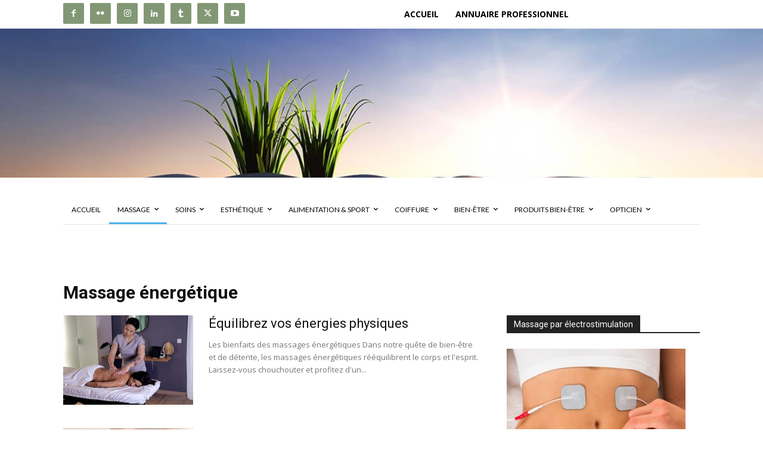

--- FILE ---
content_type: text/html; charset=utf-8
request_url: https://www.google.com/recaptcha/api2/aframe
body_size: 265
content:
<!DOCTYPE HTML><html><head><meta http-equiv="content-type" content="text/html; charset=UTF-8"></head><body><script nonce="pL8XMnOxAEts32-JiWHFXg">/** Anti-fraud and anti-abuse applications only. See google.com/recaptcha */ try{var clients={'sodar':'https://pagead2.googlesyndication.com/pagead/sodar?'};window.addEventListener("message",function(a){try{if(a.source===window.parent){var b=JSON.parse(a.data);var c=clients[b['id']];if(c){var d=document.createElement('img');d.src=c+b['params']+'&rc='+(localStorage.getItem("rc::a")?sessionStorage.getItem("rc::b"):"");window.document.body.appendChild(d);sessionStorage.setItem("rc::e",parseInt(sessionStorage.getItem("rc::e")||0)+1);localStorage.setItem("rc::h",'1768906929768');}}}catch(b){}});window.parent.postMessage("_grecaptcha_ready", "*");}catch(b){}</script></body></html>